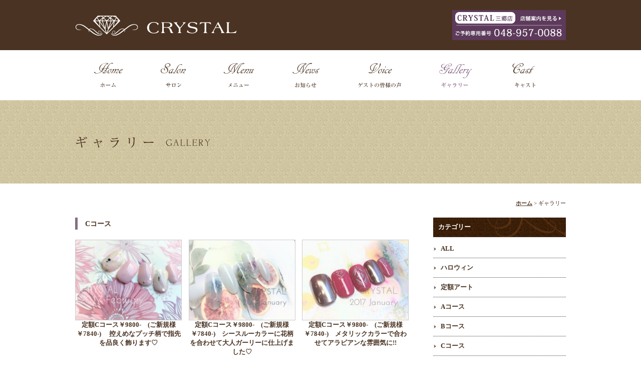

--- FILE ---
content_type: text/html; charset=UTF-8
request_url: http://www.crystal716.com/gallery/page/24/?cg=c-course
body_size: 19573
content:
<!DOCTYPE html>
<html lang="ja">
<head>
<meta charset="utf-8">
<title>ギャラリー｜新越谷・南越谷・三郷のネイル・エステサロン｜クリスタル（CRYSTAL）</title>
<meta name="description" content="埼玉県越谷市・三郷市のネイル・エステサロンクリスタル。ブライダルネイル、まつ毛パーマ、まつ毛エクステなど、定額コースが人気の格安ネイルサロンです。" />
<meta name="keywords" content="ネイル,南越谷,エステ,新越谷,三郷,まつ毛パーマ,まつ毛エクステ,クリスタル,アイラッシュ,ブライダル,格安,激安,人気,評判,埼玉" />
<link rel="stylesheet" href="http://www.crystal716.com/wp/wp-content/themes/nsp/css/gallery.css">
<link rel="stylesheet" href="http://www.crystal716.com/wp/wp-content/themes/nsp/style.css">
<script src="http://www.crystal716.com/wp/wp-content/themes/nsp/js/jquery.js"></script>
<script src="http://www.crystal716.com/wp/wp-content/themes/nsp/js/jquery.matchHeight.js"></script>
<script src="http://www.crystal716.com/wp/wp-content/themes/nsp/js/common.js"></script>

<script src="http://code.jquery.com/jquery-1.11.0.min.js"></script>
<script src="http://code.jquery.com/jquery-migrate-1.2.1.min.js"></script>
<script src="http://www.crystal716.com/wp/wp-content/themes/nsp/fancybox/jquery.mousewheel-3.0.4.pack.js"></script>
<script src="http://www.crystal716.com/wp/wp-content/themes/nsp/fancybox/jquery.fancybox-1.3.4.pack.js"></script>
<script src="http://www.crystal716.com/wp/wp-content/themes/nsp/js/script.js"></script>
<link rel="stylesheet" href="http://www.crystal716.com/wp/wp-content/themes/nsp/fancybox/jquery.fancybox-1.3.4.css">

<link rel='dns-prefetch' href='//s.w.org' />
		<script type="text/javascript">
			window._wpemojiSettings = {"baseUrl":"https:\/\/s.w.org\/images\/core\/emoji\/2\/72x72\/","ext":".png","svgUrl":"https:\/\/s.w.org\/images\/core\/emoji\/2\/svg\/","svgExt":".svg","source":{"concatemoji":"http:\/\/www.crystal716.com\/wp\/wp-includes\/js\/wp-emoji-release.min.js"}};
			!function(a,b,c){function d(a){var c,d,e,f,g,h=b.createElement("canvas"),i=h.getContext&&h.getContext("2d"),j=String.fromCharCode;if(!i||!i.fillText)return!1;switch(i.textBaseline="top",i.font="600 32px Arial",a){case"flag":return i.fillText(j(55356,56806,55356,56826),0,0),!(h.toDataURL().length<3e3)&&(i.clearRect(0,0,h.width,h.height),i.fillText(j(55356,57331,65039,8205,55356,57096),0,0),c=h.toDataURL(),i.clearRect(0,0,h.width,h.height),i.fillText(j(55356,57331,55356,57096),0,0),d=h.toDataURL(),c!==d);case"diversity":return i.fillText(j(55356,57221),0,0),e=i.getImageData(16,16,1,1).data,f=e[0]+","+e[1]+","+e[2]+","+e[3],i.fillText(j(55356,57221,55356,57343),0,0),e=i.getImageData(16,16,1,1).data,g=e[0]+","+e[1]+","+e[2]+","+e[3],f!==g;case"simple":return i.fillText(j(55357,56835),0,0),0!==i.getImageData(16,16,1,1).data[0];case"unicode8":return i.fillText(j(55356,57135),0,0),0!==i.getImageData(16,16,1,1).data[0];case"unicode9":return i.fillText(j(55358,56631),0,0),0!==i.getImageData(16,16,1,1).data[0]}return!1}function e(a){var c=b.createElement("script");c.src=a,c.type="text/javascript",b.getElementsByTagName("head")[0].appendChild(c)}var f,g,h,i;for(i=Array("simple","flag","unicode8","diversity","unicode9"),c.supports={everything:!0,everythingExceptFlag:!0},h=0;h<i.length;h++)c.supports[i[h]]=d(i[h]),c.supports.everything=c.supports.everything&&c.supports[i[h]],"flag"!==i[h]&&(c.supports.everythingExceptFlag=c.supports.everythingExceptFlag&&c.supports[i[h]]);c.supports.everythingExceptFlag=c.supports.everythingExceptFlag&&!c.supports.flag,c.DOMReady=!1,c.readyCallback=function(){c.DOMReady=!0},c.supports.everything||(g=function(){c.readyCallback()},b.addEventListener?(b.addEventListener("DOMContentLoaded",g,!1),a.addEventListener("load",g,!1)):(a.attachEvent("onload",g),b.attachEvent("onreadystatechange",function(){"complete"===b.readyState&&c.readyCallback()})),f=c.source||{},f.concatemoji?e(f.concatemoji):f.wpemoji&&f.twemoji&&(e(f.twemoji),e(f.wpemoji)))}(window,document,window._wpemojiSettings);
		</script>
		<style type="text/css">
img.wp-smiley,
img.emoji {
	display: inline !important;
	border: none !important;
	box-shadow: none !important;
	height: 1em !important;
	width: 1em !important;
	margin: 0 .07em !important;
	vertical-align: -0.1em !important;
	background: none !important;
	padding: 0 !important;
}
</style>
<link rel='stylesheet' id='sb_instagram_styles-css'  href='http://www.crystal716.com/wp/wp-content/plugins/instagram-feed/css/sbi-styles.min.css' type='text/css' media='all' />
<link rel='stylesheet' id='wp-pagenavi-css'  href='http://www.crystal716.com/wp/wp-content/plugins/wp-pagenavi/pagenavi-css.css' type='text/css' media='all' />
<link rel='https://api.w.org/' href='http://www.crystal716.com/wp-json/' />
<link rel="EditURI" type="application/rsd+xml" title="RSD" href="http://www.crystal716.com/wp/xmlrpc.php?rsd" />
<link rel="wlwmanifest" type="application/wlwmanifest+xml" href="http://www.crystal716.com/wp/wp-includes/wlwmanifest.xml" /> 
<meta name="generator" content="WordPress 4.6.1" />
<link rel="canonical" href="http://www.crystal716.com/gallery/" />
<link rel='shortlink' href='http://www.crystal716.com/?p=57' />
<link rel="alternate" type="application/json+oembed" href="http://www.crystal716.com/wp-json/oembed/1.0/embed?url=http%3A%2F%2Fwww.crystal716.com%2Fgallery%2F" />
<link rel="alternate" type="text/xml+oembed" href="http://www.crystal716.com/wp-json/oembed/1.0/embed?url=http%3A%2F%2Fwww.crystal716.com%2Fgallery%2F&#038;format=xml" />
<!--[if lt IE 9]>
<script src="http://html5shiv.googlecode.com/svn/trunk/html5.js"></script>
<![endif]-->

</head>
<body>
<!-- ////////////////////////////////////////////////// HEADER -->
<header id="site-header">
  <div class="wrapper">
    <h1><a href="http://www.crystal716.com/"><img src="http://www.crystal716.com/wp/wp-content/themes/nsp/images/cmn-images/logo.gif" alt="新越谷・南越谷・三郷のネイル・エステサロン｜クリスタル（CRYSTAL）" width="323" height="43" /></a></h1>
    <ul>
      <li class="fade"><a href="http://www.crystal716.com/misato/"><img src="http://www.crystal716.com/wp/wp-content/themes/nsp/images/cmn-images/bt-sango.gif" alt="三郷店　店舗案内を見る【ご予約専用番号】048-966-1999" width="227" height="60" /></a></li>
    </ul>
  </div>
</header>

<!-- ////////////////////////////////////////////////// NAV -->
<nav id="gnav">
  <ul class="wrapper" id="dropdown">
    <li id="nav-home"><a href="http://www.crystal716.com/"><img src="http://www.crystal716.com/wp/wp-content/themes/nsp/images/cmn-images/nav-home.gif" alt="ホーム" width="59" height="100" /></a></li>
    <li id="nav-salon"><a href="http://www.crystal716.com/salon/"><img src="http://www.crystal716.com/wp/wp-content/themes/nsp/images/cmn-images/nav-salon.gif" alt="サロン" width="52" height="100" /></a></li>
    <li id="nav-menu"><a href="http://www.crystal716.com/menu/" id="notlink"><img src="http://www.crystal716.com/wp/wp-content/themes/nsp/images/cmn-images/nav-menu.gif" alt="メニュー" width="63" height="100" /></a>
      <ul>
        <li><a href="http://www.crystal716.com/nail/"><img src="http://www.crystal716.com/wp/wp-content/themes/nsp/images/cmn-images/subnav-nail_off.gif" alt="ネイルメニュー" width="171" height="71" /></a></li>
        <li><a href="http://www.crystal716.com/eyelash/"><img src="http://www.crystal716.com/wp/wp-content/themes/nsp/images/cmn-images/subnav-eye_off.gif" alt="アイラッシュメニュー" width="171" height="71" /></a></li>
        <li><a href="http://www.crystal716.com/esthe/"><img src="http://www.crystal716.com/wp/wp-content/themes/nsp/images/cmn-images/subnav-esthe_off.gif" alt="エステメニュー" width="171" height="71" /></a></li>
        <li><a href="http://www.crystal716.com/aroma/"><img src="http://www.crystal716.com/wp/wp-content/themes/nsp/images/cmn-images/subnav-aroma_off.gif" alt="アロマトリートメントメニュー" width="171" height="71" /></a></li>
      </ul>
    </li>
    <li id="nav-news"><a href="http://www.crystal716.com/news/"><img src="http://www.crystal716.com/wp/wp-content/themes/nsp/images/cmn-images/nav-news.gif" alt="お知らせ" width="57" height="100" /></a></li>
    <li id="nav-voice"><a href="http://www.crystal716.com/voice/"><img src="http://www.crystal716.com/wp/wp-content/themes/nsp/images/cmn-images/nav-voice.gif" alt="ゲストの皆様の声" width="88" height="100" /></a></li>
    <li id="nav-gallery"><a href="http://www.crystal716.com/gallery/"><img src="http://www.crystal716.com/wp/wp-content/themes/nsp/images/cmn-images/nav-gallery.gif" alt="ギャラリー" width="67" height="100" /></a></li>
    <li id="nav-staff"><a href="http://www.crystal716.com/staff/"><img src="http://www.crystal716.com/wp/wp-content/themes/nsp/images/cmn-images/nav-staff.gif" alt="キャスト" width="64" height="100" /></a></li>
  </ul>
</nav>

<!-- ////////////////////////////////////////////////// PAGE TITLE -->
<div id="page-title">
  <h1 class="wrapper"><img src="http://www.crystal716.com/wp/wp-content/themes/nsp/images/gallery-images/page-title.png" alt="ギャラリー" /></h1>
</div>

<!-- ////////////////////////////////////////////////// CONTENT -->
<div class="wrapper">
<p class="pankuzu"><a href="http://www.crystal716.com/">ホーム</a> > ギャラリー</p>
<div id="content">
<div id="page_content">

<p class="tit-cmn02">Cコース</p>
<ul id="typeAlist" class="tiles-box">
<li class="ex1">
<a href="http://www.crystal716.com/wp/wp-content/uploads/2017/06/2017.2.C-2.jpg" class="fancybox" rel="group">
<img src="http://www.crystal716.com/wp/wp-content/uploads/2017/06/2017.2.C-2-213x160.jpg" alt="定額Cコース￥9800-　(ご新規様￥7840-)　 控えめなプッチ柄で指先を品良く飾ります♡">
<span>定額Cコース￥9800-　(ご新規様￥7840-)　 控えめなプッチ柄で指先を品良く飾ります♡</span>
</a>
</li>
<li>
<a href="http://www.crystal716.com/wp/wp-content/uploads/2017/06/2017.1.C-2-1.jpg" class="fancybox" rel="group">
<img src="http://www.crystal716.com/wp/wp-content/uploads/2017/06/2017.1.C-2-1-213x160.jpg" alt="定額Cコース￥9800-　(ご新規様￥7840-)　シースルーカラーに花柄を合わせて大人ガーリーに仕上げました♡">
<span>定額Cコース￥9800-　(ご新規様￥7840-)　シースルーカラーに花柄を合わせて大人ガーリーに仕上げました♡</span>
</a>
</li>
<li class="ex2">
<a href="http://www.crystal716.com/wp/wp-content/uploads/2017/06/2017.1.C-1-1.jpg" class="fancybox" rel="group">
<img src="http://www.crystal716.com/wp/wp-content/uploads/2017/06/2017.1.C-1-1-213x160.jpg" alt="定額Cコース￥9800-　(ご新規様￥7840-)　メタリックカラーで合わせてアラビアンな雰囲気に!!">
<span>定額Cコース￥9800-　(ご新規様￥7840-)　メタリックカラーで合わせてアラビアンな雰囲気に!!</span>
</a>
</li>
<li class="ex1">
<a href="http://www.crystal716.com/wp/wp-content/uploads/2017/06/IMG_8171.jpg" class="fancybox" rel="group">
<img src="http://www.crystal716.com/wp/wp-content/uploads/2017/06/IMG_8171-213x160.jpg" alt="定額Cコース￥9800-　(ご新規様￥7840-)　ベースのカラーでメタリック感を色々楽しめます☆">
<span>定額Cコース￥9800-　(ご新規様￥7840-)　ベースのカラーでメタリック感を色々楽しめます☆</span>
</a>
</li>
<li>
<a href="http://www.crystal716.com/wp/wp-content/uploads/2017/06/IMG_8174.jpg" class="fancybox" rel="group">
<img src="http://www.crystal716.com/wp/wp-content/uploads/2017/06/IMG_8174-213x160.jpg" alt="定額Cコース￥9800-　(ご新規様￥7840-)　女子会にもデートにもぴったり♡">
<span>定額Cコース￥9800-　(ご新規様￥7840-)　女子会にもデートにもぴったり♡</span>
</a>
</li>
<li class="ex2">
<a href="http://www.crystal716.com/wp/wp-content/uploads/2017/06/IMG_8173-1.jpg" class="fancybox" rel="group">
<img src="http://www.crystal716.com/wp/wp-content/uploads/2017/06/IMG_8173-1-213x160.jpg" alt="定額Cコース￥9800-　(ご新規様￥7840-)　冬はやっぱりこれですね♪*">
<span>定額Cコース￥9800-　(ご新規様￥7840-)　冬はやっぱりこれですね♪*</span>
</a>
</li>
<li class="ex1">
<a href="http://www.crystal716.com/wp/wp-content/uploads/2017/06/2016.11.C-2.jpg" class="fancybox" rel="group">
<img src="http://www.crystal716.com/wp/wp-content/uploads/2017/06/2016.11.C-2-213x160.jpg" alt="定額Cコース￥9800-　(ご新規様￥7840-)　カジュアルだけど、少しフェミニン感のあるデザインに♡">
<span>定額Cコース￥9800-　(ご新規様￥7840-)　カジュアルだけど、少しフェミニン感のあるデザインに♡</span>
</a>
</li>
<li>
<a href="http://www.crystal716.com/wp/wp-content/uploads/2017/06/2016.11.C.jpg" class="fancybox" rel="group">
<img src="http://www.crystal716.com/wp/wp-content/uploads/2017/06/2016.11.C-213x160.jpg" alt="定額Cコース￥9800-　(ご新規様￥7840-)　女を上げる秋カラーネイル♡">
<span>定額Cコース￥9800-　(ご新規様￥7840-)　女を上げる秋カラーネイル♡</span>
</a>
</li>
<li class="ex2">
<a href="http://www.crystal716.com/wp/wp-content/uploads/2017/06/2016.10.C.jpg" class="fancybox" rel="group">
<img src="http://www.crystal716.com/wp/wp-content/uploads/2017/06/2016.10.C-213x160.jpg" alt="定額Cコース￥9800-　(ご新規様￥7840-)　大人っぽく奥行きのあるアートで♪*">
<span>定額Cコース￥9800-　(ご新規様￥7840-)　大人っぽく奥行きのあるアートで♪*</span>
</a>
</li>
</ul>

<!-- PageNavi -->
<div class='wp-pagenavi'>
<span class='pages'>24 / 30</span><a class="first" href="http://www.crystal716.com/gallery/?cg=c-course">« 先頭</a><a class="previouspostslink" rel="prev" href="http://www.crystal716.com/gallery/page/23/?cg=c-course">«</a><span class='extend'>...</span><a class="smaller page" href="http://www.crystal716.com/gallery/page/10/?cg=c-course">10</a><span class='extend'>...</span><a class="page smaller" href="http://www.crystal716.com/gallery/page/22/?cg=c-course">22</a><a class="page smaller" href="http://www.crystal716.com/gallery/page/23/?cg=c-course">23</a><span class='current'>24</span><a class="page larger" href="http://www.crystal716.com/gallery/page/25/?cg=c-course">25</a><a class="page larger" href="http://www.crystal716.com/gallery/page/26/?cg=c-course">26</a><span class='extend'>...</span><a class="larger page" href="http://www.crystal716.com/gallery/page/30/?cg=c-course">30</a><span class='extend'>...</span><a class="nextpostslink" rel="next" href="http://www.crystal716.com/gallery/page/25/?cg=c-course">»</a><a class="last" href="http://www.crystal716.com/gallery/page/30/?cg=c-course">最後 »</a>
</div>
</div>
<div id="sidebar">
<ul class="cg_side">
<li class="tit">カテゴリー</li>

<li><a href="http://www.crystal716.com/gallery/?cg=all">ALL</a></li>
<li><a href="http://www.crystal716.com/gallery/?cg=%e3%83%8f%e3%83%ad%e3%82%a6%e3%82%a3%e3%83%b3">ハロウィン</a></li>
<li><a href="http://www.crystal716.com/gallery/?cg=%e5%ae%9a%e9%a1%8d%e3%82%a2%e3%83%bc%e3%83%88">定額アート</a></li>
<li><a href="http://www.crystal716.com/gallery/?cg=a-course">Aコース</a></li>
<li><a href="http://www.crystal716.com/gallery/?cg=b-course">Bコース</a></li>
<li><a href="http://www.crystal716.com/gallery/?cg=c-course">Cコース</a></li>
<li><a href="http://www.crystal716.com/gallery/?cg=d-course">Dコース</a></li>
<li><a href="http://www.crystal716.com/gallery/?cg=e-course">Eコース</a></li>
<li><a href="http://www.crystal716.com/gallery/?cg=design">デザイン</a></li>
<li><a href="http://www.crystal716.com/gallery/?cg=simple">シンプル</a></li>
<li><a href="http://www.crystal716.com/gallery/?cg=gorgeous">ゴージャス</a></li>
<li><a href="http://www.crystal716.com/gallery/?cg=%e3%83%95%e3%83%ac%e3%83%b3%e3%83%81">フレンチ</a></li>
<li><a href="http://www.crystal716.com/gallery/?cg=shortnails">ショートネイル</a></li>
<li><a href="http://www.crystal716.com/gallery/?cg=%e5%ad%a3%e7%af%80">季節</a></li>
<li><a href="http://www.crystal716.com/gallery/?cg=spring">春</a></li>
<li><a href="http://www.crystal716.com/gallery/?cg=summer">夏</a></li>
<li><a href="http://www.crystal716.com/gallery/?cg=autumn">秋</a></li>
<li><a href="http://www.crystal716.com/gallery/?cg=winter">冬</a></li>
</ul>

</div>

</div>
  <!--wrapper--></div>

<!-- //////////////////////////////////////////////////FOOTER -->
<footer>
  <ul class="wrapper overf mb20">
    <li class="fade L"><a href="https://www.instagram.com/crystal.2008/" target="_blank"><img src="http://www.crystal716.com/wp/wp-content/themes/nsp/images/cmn-images/bn-insta.gif" alt="インスタグラム" width="470" height="47" /></a></li>
    <li class="fade R"><a href="http://ameblo.jp/crystal716/" target="_blank"><img src="http://www.crystal716.com/wp/wp-content/themes/nsp/images/cmn-images/bn-ameba.gif" alt="アメーバブログ" width="470" height="47" /></a></li>
  </ul>
  <div id="footer-bg">
    <div class="wrapper">
      <div class="footer-box R">     
      <div class="L">
      <img src="http://www.crystal716.com/wp/wp-content/themes/nsp/images/cmn-images/footer-sango.jpg" alt="CRYSTAL 三郷店" width="166" height="165" class="mb10" /><br>
      <a href="https://www.facebook.com/pages/%E3%83%88%E3%83%BC%E3%82%BF%E3%83%AB%E3%83%93%E3%83%A5%E3%83%BC%E3%83%86%E3%82%A3%E3%83%BC%E3%82%B5%E3%83%AD%E3%83%B3-Crystal-%E4%B8%89%E9%83%B7%E5%BA%97/655065764536556" target="_blank"><img src="http://www.crystal716.com/wp/wp-content/themes/nsp/images/cmn-images/foot-fb-sango.png" alt="三郷店facebook" width="165" height="29" class="opacity"></a>
      </div>
        <div class="footer-inner">
          <h1>CRYSTAL 三郷店</h1>
          <dl>
            <dt>住所</dt>
            <dd>埼玉県三郷市早稲田1-17-6<br />
              松崎ビル2F</dd>
          </dl>
          <dl>
            <dt>電話番号</dt>
            <dd><a href="tel:0489570088"><img src="http://www.crystal716.com/wp/wp-content/themes/nsp/images/cmn-images/tel_misato.png"></a></dd>
          </dl>
          <dl>
            <dt>営業時間</dt>
            <dd>10：00～21：00（月曜～金曜）<br />
              10：00～18：00（土・日・祝）</dd>
          </dl>
          <dl class="mb20">
            <dt>定休日</dt>
            <dd>不定休</dd>
          </dl>
        <a href="https://su7.jp/gcs/user/login.do?salonAccount=mcsl" target="_blank" class="foot-btn">ご予約はコチラ　&gt;</a>
        </div>
      </div>
      <!--wrapper--></div>
    <!--footer-bg--></div>
  <p id="cp">Copyright © 2015 CRYSTAL All rights reserved.</p>
</footer>
<p id="page-top"><a href="#wrap"><img src="http://www.crystal716.com/wp/wp-content/themes/nsp/images/cmn-images/pagetop.gif" alt="pagetop" width="67" height="67" /></a></p>
<!-- Instagram Feed JS -->
<script type="text/javascript">
var sbiajaxurl = "http://www.crystal716.com/wp/wp-admin/admin-ajax.php";
</script>
<script type='text/javascript' src='http://www.crystal716.com/wp/wp-includes/js/wp-embed.min.js'></script>
</body>
</html>


--- FILE ---
content_type: text/css
request_url: http://www.crystal716.com/wp/wp-content/themes/nsp/css/gallery.css
body_size: 1968
content:
@charset "utf-8";
@import url(cmn.css);
@import url(base.css);


/* ==========================================================================
	NAVIGATION
	========================================================================== */

#nav-gallery img{
	margin-top: -50px;
}

/* ==========================================================================
	CONTENT
========================================================================== */
#content {
	overflow: hidden;
	margin-bottom: 70px;
}
#page_content {
	width:68%;
	float:left;
}
#sidebar {
	width:27%;
	float:right;
}
h2.nspname {
	padding:25px 0 0 0;
	font-size:35px;
}

/*=========================== Blog ===============================*/
.tit-cmn02{
  margin-bottom:20px;
    word-break: break-all;
}

/* ギャラリーA一覧 */
.nsp_cgtit {
	color:#f06;
	text-align:center;
	border-bottom:1px solid #000;
	margin-bottom:15px;
}
#typeAlist {
	display:block;
	overflow:hidden;
}
#typeAlist li {
	float:left;
	display:block;
	width:32%;
	padding:0 0 20px;
}
#typeAlist li.ex1 {
	clear:both;
	margin-right:2%;
}
#typeAlist li.ex2 {
	float:right;
}
#typeAlist li a {
	text-decoration:none;
	display:block;
}
#typeAlist li a span {
	display:block;
	text-align:center;
}
#typeAlist li a:hover {
	text-decoration:underline;
}
#typeAlist li img {
	width:100%;
	height:auto;
	border:1px solid #ccc;
	box-sizing:border-box;
}

/* ナビゲーション */
.wp-pagenavi {
	clear: both;
  text-align:center;
  margin-bottom:10px;
  padding-top:10px;
}
.wp-pagenavi a, .wp-pagenavi span {
	text-decoration: none;
	border: 1px solid #BFBFBF;
	padding: 3px 5px;
	margin: 2px;
}
.wp-pagenavi a:hover, .wp-pagenavi span.current {
	border-color: #000;
}
.wp-pagenavi span.current {
	font-weight: bold;
}

#wpn-box{
	position:relative;
}
#wpn-left {
	width:25%;
	text-align:left;
	float:left;
}
#wpn-center {
	left:45%;
	text-align:center;
	position:absolute;
}
#wpn-right {
	width:25%;
	text-align:right;
	float:right;
}




--- FILE ---
content_type: text/css
request_url: http://www.crystal716.com/wp/wp-content/themes/nsp/css/cmn.css
body_size: 1849
content:
@charset "utf-8";


/* ==========================================================================
	HTML5
	========================================================================== */
article, aside, canvas, details, figcaption, figure, header,
footer, hgroup, menu, nav, section, summary {
    display: block;
}

/* ==========================================================================
	BASE
	========================================================================== */
* {
	margin: 0;
	padding: 0;
	list-style-type: none;
}

html {
	height: 100%;
}

body {
	font: "ヒラギノ角ゴ Pro W3", "Hiragino Kaku Gothic Pro", "メイリオ", Meiryo, Osaka, "ＭＳ Ｐゴシック", "MS PGothic", sans-serif;
}

address{ font-style: normal;}
xli{	padding-left: 1em; /*1em（1文字）分、右に動かす*/	text-indent: -1em; /*最初の行だけ1em（1文字）分、左に動かす*/}
img,a img {	border: 0;}
img{	vertical-align: bottom;}
table{  border-collapse: collapse;  border-spacing: 0;}

/* ==========================================================================
	COMMEN CLASS
	========================================================================== */

.L{	float: left;}
.R{	float: right;}
.overf{	overflow:hidden;}
.text-center{ text-align: center;}
.text-right{ text-align: right;}
.image-center{ display: block; margin: 0 auto;}
.imgL{ float: left;margin: 0 10px 10px 0;}
.imgR{ float: right;margin: 0 0 10px 10px;}
.clear { clear: both;}
.mb0{	margin-bottom: 0px!important;}
.mb5{	margin-bottom: 5px!important;}
.mb10{	margin-bottom: 10px!important;}
.mb15{	margin-bottom: 15px!important;}
.mb20{	margin-bottom: 20px!important;}
.mb30{	margin-bottom: 30px!important;}
.mb40{	margin-bottom: 40px!important;}
.mb50{	margin-bottom: 50px!important;}
.mb60{	margin-bottom: 60px!important;}
.mb70{	margin-bottom: 70px!important;}


--- FILE ---
content_type: text/css
request_url: http://www.crystal716.com/wp/wp-content/themes/nsp/css/base.css
body_size: 8181
content:
@charset "utf-8";


/* ==========================================================================
	BASE
	========================================================================== */

body{
	min-width: 980px;
	color: #4a3322;
	font-size: 6.25%;
	text-align: center;
	margin: 0 auto;
}

.wrapper{
	overflow: hidden;
	width: 980px;
	font-size: 13em;
	text-align: left;
	margin: 0 auto;
}
section{
	clear: both;
	overflow: hidden;
	margin-bottom: 70px;
}
section h1{
	margin-bottom: 40px;
}
section h2{
	margin-bottom: 20px;
}
section p{
	margin-bottom: 10px;
}
p{
	line-height: 1.7em;
}

/* ==========================================================================
	LINK
	========================================================================== */

/*マウスオーバー時画像透過*/
a:hover.alpha img{
	opacity: 0.7;
	-ms-filter: "alpha(opacity=70)";
}
a,a:visited{
	color: #4a3322;
	font-weight: bold;
	text-decoration: underline;
}
a:hover{
	text-decoration: none;
}

/*マウスオーバー時ゆっくり透過*/
.fade {  
	-webkit-transition: 0.6s ease-in-out;  
		 -moz-transition: 0.6s ease-in-out;  
			 -o-transition: 0.6s ease-in-out;  
					transition: 0.6s ease-in-out;  
}  
.fade:hover {  
	opacity: 0.6;  
	filter: alpha(opacity=90);  
}   
.fade02 {  
	opacity: 0.6;  
	filter: alpha(opacity=90);  
}   

/* ==========================================================================
	HEADER
	========================================================================== */

#site-header{
	background-color: #4a3322;
	padding: 20px 0;
}
#site-header h1{
	float: left;
	padding-top: 10px;
}
#site-header ul{
	float: right;
}
#site-header li{
	float: left;
	margin-left: 30px;
}


/* ==========================================================================
	NAVIGATION
	========================================================================== */

#gnav{
	background-color: #fff;
	height: 200px;
}
#gnav ul{
	padding: 25px 0;
}
#gnav li{
	float: left;
	padding: 0 37px;
}
#gnav li img:hover{
	margin-top: -50px;
}


#dropdown{
	width: 980px;
	position: absolute;
	left: 50%;
	height: 200px;
	z-index: 1000;
	margin: 0 0 0 -490px;
}

#dropdown li{
	position: relative;
	margin: 0;
}
#dropdown a{
	display: block;
	text-decoration: none;
	-webkit-transition: none;
	-moz-transition: none;
	-o-transition: none;
	transition: none;
}

/* メイン階層 */
#dropdown > li{
	float: left;
	text-align: center;
}
#dropdown > li > a{
	overflow: hidden;
	height: 50px;
}

/* サブ階層 */
#dropdown ul{
	position: absolute;
	left: -260px;
	padding: .5em 0;
	width: 980px;
	height: 100px;
	background: url(../images/cmn-images/nav-bg.png) 0 0 repeat;
}
#dropdown ul li ul li{
	margin: 0!important;
	padding: 0!important;
}
#gnav li ul li img:hover{
	margin: 0;
}
#gnav li ul{
	padding: 60px 0 0 100px;
}
#gnav li ul li{
	margin: 0 35px 0 0;
	padding: 0;
}


/* ==========================================================================
	PAGE TITLE
	========================================================================== */

#page-title{
	background: url(../images/index-images/main-bg.gif) 0 0 repeat-x;
	padding: 70px 0;
	margin-bottom: 30px;
	margin-top: -100px;
}

.pankuzu{
  text-align:right;
  font-size:85%;
  margin-bottom:20px;
}

/* ==========================================================================
	CONTENT
	========================================================================== */

/*2カラム*/
.box-2clm{
	width: 470px;
}

 /*共通バナー*/
#bn-area{
	overflow: hidden;
	width: 980px;
}
#bn-area ul{
	width: 1040px;
}
#bn-area ul li{
	float: left;
	margin-right: 60px;
}


/*タイトル*/
.tit-cmn{
	font-size: 110%;
	font-weight: bold;
	background-color: #e7e1de;
	padding: 15px;
	margin-bottom: 20px;
}
.tit-cmn02{
	font-size: 110%;
	font-weight: bold;
	border-left: solid 5px #876d85;
	padding-left: 15px;
}
.tit-cmn03{
	font-size: 110%;
	font-weight: bold;
	background-color: #4a3322;
    color:#ffffff;
	padding: 15px;
	margin-bottom: 20px;
}

/*店舗情報*/
#shop-wrapper iframe{
	float: right;
	width: 480px;
}
#shop-info{
	float: left;
	width: 450px;
}
#shop-info dl{
	overflow: hidden;
	margin-bottom: 20px;
}
#shop-info dt{
	float: left;
	width: 70px;
	font-weight: bold;
}
#shop-info dd{
	float: right;
	width: 350px;
}

#shop-bn{
	margin-bottom: 100px;
}
#shop-bn ul{
	overflow: hidden;
	margin-bottom: 50px;
}
#shop-bn li{
	float: left;
}
#shop-bn-center{
	margin: 0 41px;
}

#online-text{
	float: left;
	width: 280px;
}

.box-section{
	clear: both;
	margin-bottom: 30px;
}
.box-section ul{
	margin-bottom: 30px;
}

/*メニュー用table*/
.menu-table{
	width: 100%;
	text-align: center;
	margin-bottom: 50px;
}
.menu-table th{
	width: 25%;
	color: #5d3a5b;
	background-color: #e1d0e0;
	border: solid 1px #c1b9b4;
	padding: 10px;
}
.menu-table td{
	border: solid 1px #c1b9b4;
	padding: 10px;
}

/*アイコンリスト*/
.icon-list li{
	background: url(../images/esthe-images/icon.gif) 0 3px no-repeat;
	margin-bottom: 20px;
	padding-left: 20px;
}

/* サイドバーカテゴリー */
.cg_side {
	display:block;
}
.cg_side li {
	display:block;
  border-bottom:1px dotted #333333;
}
.cg_side li.tit {
	display:block;
	padding:10px;
  margin-bottom:5px;
  background:url(../images/news-images/sidebg.jpg) 100% 50% no-repeat;
	color:#fff;
  font-weight:bold;
}
.cg_side li a {
	display:block;
	padding:10px 0 10px 15px;
  background:url(../images/cmn-images/list-icon.gif) 0 50% no-repeat;
	text-decoration:none;
}
.cg_side li a:hover {
	text-decoration:underline;
}
.cg_side .child a {
  margin-left:15px;
}
/* ==========================================================================
	FOOTER
	========================================================================== */

footer{
	clear: both;
	background: url(../images/index-images/main-bg.gif) 0 0 repeat-x;
	padding: 20px 0 0 0;
}
#footer-bg{
	color: #fff;
	background-color: #4a3322;
	padding: 20px 0;
}
.footer-box{
	width: 470px;
}
.footer-inner{
	float: right;
	width: 280px;
  overflow:hidden;
}
.footer-inner h1{
	font-size: 100%;
	font-weight: bold;
	margin-bottom: 20px;
}
.footer-inner dl{
	overflow: hidden;
	margin-bottom: 10px;
}
.footer-inner dt{
	float: left;
	width: 60px;
}
.footer-inner dd{
	float: right;
	width: 200px;
}
#cp{
	color: #fff;
	font-size: 11em;
	text-align: center;
	background-color: #573f2d;
	padding: 10px 0;
}

.foot-btn ,.foot-btn:visited{
  font-family: "游明朝", YuMincho, "ヒラギノ明朝 ProN W3", "Hiragino Mincho ProN", "HG明朝E", "ＭＳ Ｐ明朝", "ＭＳ 明朝", serif;
  display:block;
  color:#ffffff;
  text-decoration:none;
  font-weight:normal;
  border:1px solid #aa9788;
  padding:10px 0;
  width:200px;
  text-align:center;
  margin-bottom:10px;
  float:right;
}
.foot-btn:hover{
  color:#4a3322;
  border:1px solid #aa9788;
  background-color:#aa9788;
}

.foot-btn2 ,.foot-btn2:visited{
  font-family: "游明朝", YuMincho, "ヒラギノ明朝 ProN W3", "Hiragino Mincho ProN", "HG明朝E", "ＭＳ Ｐ明朝", "ＭＳ 明朝", serif;
  display:block;
  color:#ffffff;
  text-decoration:none;
  font-weight:normal;
  border:1px solid #aa9788;
  background-color:#4a3322;
  padding:10px 0;
  width:300px;
  text-align:center;
  margin-bottom:10px;
  margin-left:10px;
  float:right;
}
.foot-btn2:hover{
  color:#4a3322;
  border:1px solid #aa9788;
  background-color:#aa9788;
}
.foot-btn3 ,.foot-btn3:visited{
  font-family: "游明朝", YuMincho, "ヒラギノ明朝 ProN W3", "Hiragino Mincho ProN", "HG明朝E", "ＭＳ Ｐ明朝", "ＭＳ 明朝", serif;
  display:block;
  color:#ffffff;
  text-decoration:none;
  font-weight:normal;
  border:1px solid #aa9788;
  background-color:#4a3322;
  padding:16px 0;
  width:300px;
  text-align:center;
  margin:15px auto 15px auto;
}
.foot-btn3:hover{
  color:#4a3322;
  border:1px solid #aa9788;
  background-color:#aa9788;
}

/* ==========================================================================
	PAGETOP
	========================================================================== */

#page-top {
	position: fixed;
	bottom: 20px;
	right: 20px;
	font-size: 77%;
}
#page-top a {
	text-align: center;
	display: block;
}
#page-top a:hover {
}


--- FILE ---
content_type: text/javascript
request_url: http://www.crystal716.com/wp/wp-content/themes/nsp/js/script.js
body_size: 571
content:
// JavaScript Document

jQuery(document).ready(function(){
	$(".mo").hover(function(){
		$(this).fadeTo("normal", 0.6); // マウスオーバーで透明度を60%にする
	},function(){
		$(this).fadeTo("normal", 1.0); // マウスアウトで透明度を100%に戻す
	});
	
	$(".fancybox").fancybox({
		'cyclic'        : true
	}); // GalleryA-1 fancybox
	
	$("a[rel=iframe]").fancybox({
		'width'				: '75%',
		'height'			: '75%',
		'autoScale'			: false,
		'transitionIn'		: 'none',
		'transitionOut'		: 'none',
		'type'				: 'iframe'
	}); // GalleryA-2 fancybox
});


--- FILE ---
content_type: text/javascript
request_url: http://www.crystal716.com/wp/wp-content/themes/nsp/js/common.js
body_size: 2124
content:
//�i�r�Q�[�V�����́uMenu�v�N���b�N����
$(function(){
	$('a#notlink').click(function(){
		return false;
	})
});

//�h���b�v�_�E�����j���[
$(function(){
	$("#dropdown ul").hide();

	$("#dropdown li").hover(function(){
		$("ul:not(:animated)", this).slideDown("fast");
	},
	function(){
		$("ul", this).slideUp("fast");
	});
});



//�}�E�X�I�[�o�[�摜�ύX
$(function(){
     $('a img').hover(function(){
        $(this).attr('src', $(this).attr('src').replace('_off', '_on'));
          }, function(){
             if (!$(this).hasClass('currentPage')) {
             $(this).attr('src', $(this).attr('src').replace('_on', '_off'));
        }
   });
});



//�}�E�X�I�[�o�[�œ���
$(document).ready(
  function(){
    $("img.opacity") .hover(function(){
       $(this).fadeTo("4000",0.6); // �}�E�X�I�[�o�[�œ����x��30%�ɂ���
    },function(){
       $(this).fadeTo("4000",1.0); // �}�E�X�A�E�g�œ����x��100%�ɖ߂�
    });
  });



//�y�[�W�̐擪��

$(function() {
	var topBtn = $('#page-top');	
	topBtn.hide();
	$(window).scroll(function () {
		if ($(this).scrollTop() > 100) {
			topBtn.fadeIn();
		} else {
			topBtn.fadeOut();
		}
	});
	//�X�N���[�����ăg�b�v
    topBtn.click(function () {
		$('body,html').animate({
			scrollTop: 0
		}, 500);
		return false;
    });
});

//�g�b�v�y�[�W�X���C�h�V���[
jQuery(document).ready(function() {
	jQuery('#slider').bxSlider({
		auto: true,
	    autoControls: false,
	    pager: false,
	    mode: 'horizontal', /* fade,vertical �Ȃ� */
	    speed: 1000,
	    prevText: '&lt;',
	    nextText: '&gt;',
	    pause:	5000,
	    easing: 'easeInOutQuart',
	    autoHover: true
	});
	
	jQuery(document).ready(function(){
    	jQuery(".bx-prev,.bx-next").wrapAll("<div class='prev-next'></div>");
  	});
  	
  	jQuery('.green-button').append('<span class="hover">Back to Article</span>').each(function () {
  		var span = jQuery('span.hover', this).css('opacity', 0);
  		jQuery(this).hover(function () {
    		span.stop().fadeTo(500, 1);
 		}, function () {
   	span.stop().fadeTo(500, 0);
  		});
	});
});

// �v�f�̍��������킹��
$(function(){
      $('.tiles-box li').matchHeight();
});
